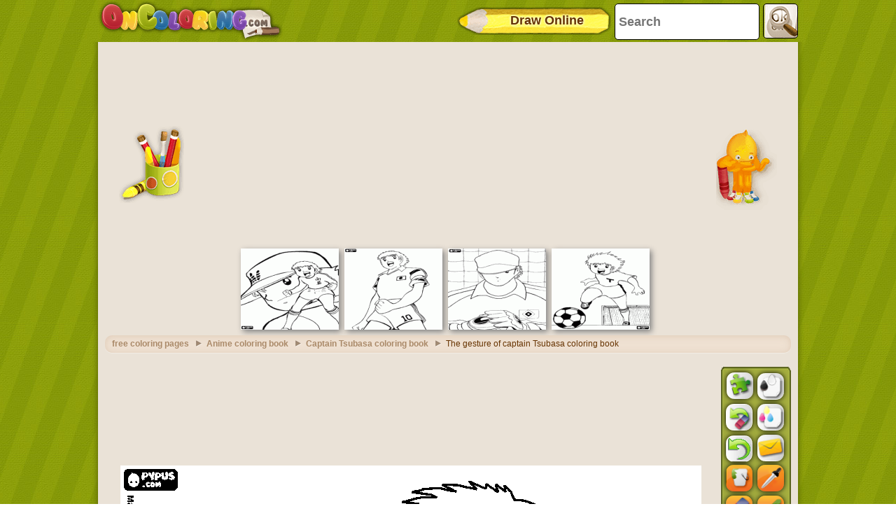

--- FILE ---
content_type: text/html; charset=utf-8
request_url: https://accounts.google.com/o/oauth2/postmessageRelay?parent=https%3A%2F%2Fwww.oncoloring.com&jsh=m%3B%2F_%2Fscs%2Fabc-static%2F_%2Fjs%2Fk%3Dgapi.lb.en.2kN9-TZiXrM.O%2Fd%3D1%2Frs%3DAHpOoo_B4hu0FeWRuWHfxnZ3V0WubwN7Qw%2Fm%3D__features__
body_size: 162
content:
<!DOCTYPE html><html><head><title></title><meta http-equiv="content-type" content="text/html; charset=utf-8"><meta http-equiv="X-UA-Compatible" content="IE=edge"><meta name="viewport" content="width=device-width, initial-scale=1, minimum-scale=1, maximum-scale=1, user-scalable=0"><script src='https://ssl.gstatic.com/accounts/o/2580342461-postmessagerelay.js' nonce="6PbkjFmCXyqy4wR-H1UyYg"></script></head><body><script type="text/javascript" src="https://apis.google.com/js/rpc:shindig_random.js?onload=init" nonce="6PbkjFmCXyqy4wR-H1UyYg"></script></body></html>

--- FILE ---
content_type: text/html; charset=utf-8
request_url: https://www.google.com/recaptcha/api2/aframe
body_size: 266
content:
<!DOCTYPE HTML><html><head><meta http-equiv="content-type" content="text/html; charset=UTF-8"></head><body><script nonce="KGsRUh6e5YneoVSMfxcrxw">/** Anti-fraud and anti-abuse applications only. See google.com/recaptcha */ try{var clients={'sodar':'https://pagead2.googlesyndication.com/pagead/sodar?'};window.addEventListener("message",function(a){try{if(a.source===window.parent){var b=JSON.parse(a.data);var c=clients[b['id']];if(c){var d=document.createElement('img');d.src=c+b['params']+'&rc='+(localStorage.getItem("rc::a")?sessionStorage.getItem("rc::b"):"");window.document.body.appendChild(d);sessionStorage.setItem("rc::e",parseInt(sessionStorage.getItem("rc::e")||0)+1);localStorage.setItem("rc::h",'1768817837119');}}}catch(b){}});window.parent.postMessage("_grecaptcha_ready", "*");}catch(b){}</script></body></html>

--- FILE ---
content_type: application/javascript; charset=utf-8
request_url: https://fundingchoicesmessages.google.com/f/AGSKWxU4_wTd2Zper4LPbHBYA63-yXw1vCC3NV5wc61r_kCya0Sfl0kT-GQfk6NoLYnykLOvzQM9ZS9eCrWC60lxxrTndOGL1_A-gHcRYL9Hlxfzv5bLaj0-COIYCr9862Cc-s3wwwmQb3pDEWhuEfOgu1FREqjCxZpZ9ha2dMMCkooKh3WqJBKWZcRL9pY9/__438x60_/ad125x125./oas_ad_/dne_ad..468x60-
body_size: -1292
content:
window['daa6b3c1-74b6-486b-ad72-34018adba9b7'] = true;